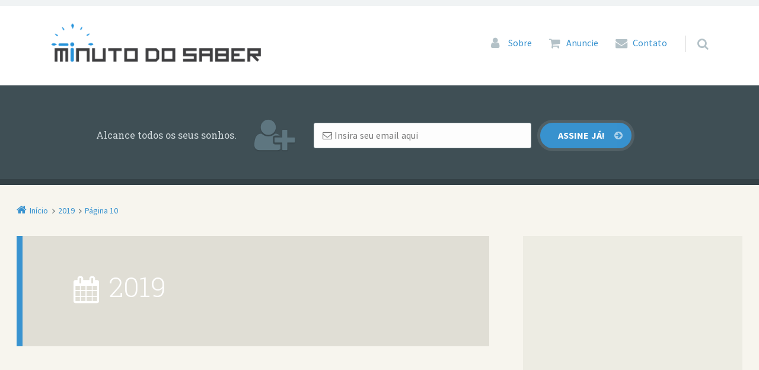

--- FILE ---
content_type: text/html; charset=utf-8
request_url: https://www.google.com/recaptcha/api2/aframe
body_size: 257
content:
<!DOCTYPE HTML><html><head><meta http-equiv="content-type" content="text/html; charset=UTF-8"></head><body><script nonce="JY8zm3C5AMs9CoFtLHorxg">/** Anti-fraud and anti-abuse applications only. See google.com/recaptcha */ try{var clients={'sodar':'https://pagead2.googlesyndication.com/pagead/sodar?'};window.addEventListener("message",function(a){try{if(a.source===window.parent){var b=JSON.parse(a.data);var c=clients[b['id']];if(c){var d=document.createElement('img');d.src=c+b['params']+'&rc='+(localStorage.getItem("rc::a")?sessionStorage.getItem("rc::b"):"");window.document.body.appendChild(d);sessionStorage.setItem("rc::e",parseInt(sessionStorage.getItem("rc::e")||0)+1);localStorage.setItem("rc::h",'1768995725875');}}}catch(b){}});window.parent.postMessage("_grecaptcha_ready", "*");}catch(b){}</script></body></html>